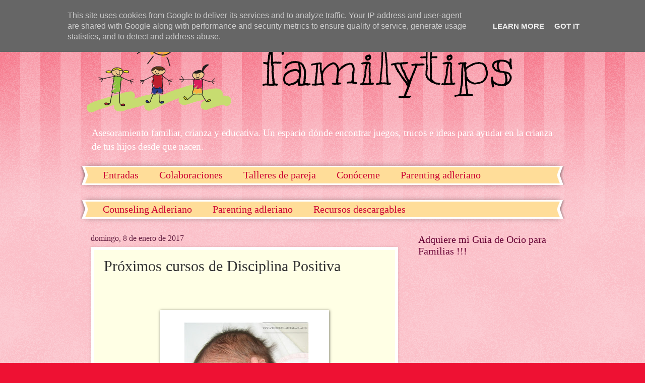

--- FILE ---
content_type: text/html; charset=UTF-8
request_url: http://www.familytips.es/2017/01/proximos-cursos-de-disciplina-positiva.html?showComment=1483949252438
body_size: 20415
content:
<!DOCTYPE html>
<html class='v2' dir='ltr' xmlns='http://www.w3.org/1999/xhtml' xmlns:b='http://www.google.com/2005/gml/b' xmlns:data='http://www.google.com/2005/gml/data' xmlns:expr='http://www.google.com/2005/gml/expr'>
<head>
<link href='https://www.blogger.com/static/v1/widgets/335934321-css_bundle_v2.css' rel='stylesheet' type='text/css'/>
<meta content='width=1100' name='viewport'/>
<meta content='text/html; charset=UTF-8' http-equiv='Content-Type'/>
<meta content='blogger' name='generator'/>
<link href='http://www.familytips.es/favicon.ico' rel='icon' type='image/x-icon'/>
<link href='http://www.familytips.es/2017/01/proximos-cursos-de-disciplina-positiva.html' rel='canonical'/>
<link rel="alternate" type="application/atom+xml" title="familytips - Atom" href="http://www.familytips.es/feeds/posts/default" />
<link rel="alternate" type="application/rss+xml" title="familytips - RSS" href="http://www.familytips.es/feeds/posts/default?alt=rss" />
<link rel="service.post" type="application/atom+xml" title="familytips - Atom" href="https://www.blogger.com/feeds/7192746757061775511/posts/default" />

<link rel="alternate" type="application/atom+xml" title="familytips - Atom" href="http://www.familytips.es/feeds/4802025504751313344/comments/default" />
<!--Can't find substitution for tag [blog.ieCssRetrofitLinks]-->
<link href='https://blogger.googleusercontent.com/img/b/R29vZ2xl/AVvXsEg4eJbVxPm1uCsH8Z0ZPvSGo71qEyTSUecFzk-a0-gV9wABkDlmNB3-6oehJ4_t6t7ZeAGPy6g2NlCjgHoMpZkAYais0-Ikk3xsEEgu5t23vjQVjgRLZ2YB1mOtYBYJzOsVPmLOlnUYRH4/s320/No+te+escuchoabrazame+%252C+besame%252C+muestrame.jpg' rel='image_src'/>
<meta content='http://www.familytips.es/2017/01/proximos-cursos-de-disciplina-positiva.html' property='og:url'/>
<meta content='Próximos cursos de Disciplina Positiva' property='og:title'/>
<meta content='Blog con juegos y actividades basadas en la pedagogía Montessori para realizar en casa en familia.' property='og:description'/>
<meta content='https://blogger.googleusercontent.com/img/b/R29vZ2xl/AVvXsEg4eJbVxPm1uCsH8Z0ZPvSGo71qEyTSUecFzk-a0-gV9wABkDlmNB3-6oehJ4_t6t7ZeAGPy6g2NlCjgHoMpZkAYais0-Ikk3xsEEgu5t23vjQVjgRLZ2YB1mOtYBYJzOsVPmLOlnUYRH4/w1200-h630-p-k-no-nu/No+te+escuchoabrazame+%252C+besame%252C+muestrame.jpg' property='og:image'/>
<title>familytips: Próximos cursos de Disciplina Positiva</title>
<style id='page-skin-1' type='text/css'><!--
/*
-----------------------------------------------
Blogger Template Style
Name:     Watermark
Designer: Josh Peterson
URL:      www.noaesthetic.com
----------------------------------------------- */
/* Variable definitions
====================
<Variable name="keycolor" description="Main Color" type="color" default="#c0a154"/>
<Group description="Page Text" selector="body">
<Variable name="body.font" description="Font" type="font"
default="normal normal 14px Arial, Tahoma, Helvetica, FreeSans, sans-serif"/>
<Variable name="body.text.color" description="Text Color" type="color" default="#333333"/>
</Group>
<Group description="Backgrounds" selector=".main-inner">
<Variable name="body.background.color" description="Outer Background" type="color" default="#c0a154"/>
<Variable name="footer.background.color" description="Footer Background" type="color" default="transparent"/>
</Group>
<Group description="Links" selector=".main-inner">
<Variable name="link.color" description="Link Color" type="color" default="#cc3300"/>
<Variable name="link.visited.color" description="Visited Color" type="color" default="#993322"/>
<Variable name="link.hover.color" description="Hover Color" type="color" default="#ff3300"/>
</Group>
<Group description="Blog Title" selector=".header h1">
<Variable name="header.font" description="Title Font" type="font"
default="normal normal 60px Georgia, Utopia, 'Palatino Linotype', Palatino, serif"/>
<Variable name="header.text.color" description="Title Color" type="color" default="#ffffff" />
</Group>
<Group description="Blog Description" selector=".header .description">
<Variable name="description.text.color" description="Description Color" type="color"
default="#997755" />
</Group>
<Group description="Tabs Text" selector=".tabs-inner .widget li a">
<Variable name="tabs.font" description="Font" type="font"
default="normal normal 20px Georgia, Utopia, 'Palatino Linotype', Palatino, serif"/>
<Variable name="tabs.text.color" description="Text Color" type="color" default="#cc0033"/>
<Variable name="tabs.selected.text.color" description="Selected Color" type="color" default="#000000"/>
</Group>
<Group description="Tabs Background" selector=".tabs-outer .PageList">
<Variable name="tabs.background.color" description="Background Color" type="color" default="transparent"/>
<Variable name="tabs.separator.color" description="Separator Color" type="color" default="#ee1133"/>
</Group>
<Group description="Date Header" selector="h2.date-header">
<Variable name="date.font" description="Font" type="font"
default="normal normal 16px Arial, Tahoma, Helvetica, FreeSans, sans-serif"/>
<Variable name="date.text.color" description="Text Color" type="color" default="#997755"/>
</Group>
<Group description="Post" selector="h3.post-title, .comments h4">
<Variable name="post.title.font" description="Title Font" type="font"
default="normal normal 30px Georgia, Utopia, 'Palatino Linotype', Palatino, serif"/>
<Variable name="post.background.color" description="Background Color" type="color" default="transparent"/>
<Variable name="post.border.color" description="Border Color" type="color" default="#ccbb99" />
</Group>
<Group description="Post Footer" selector=".post-footer">
<Variable name="post.footer.text.color" description="Text Color" type="color" default="#997755"/>
</Group>
<Group description="Gadgets" selector="h2">
<Variable name="widget.title.font" description="Title Font" type="font"
default="normal normal 20px Georgia, Utopia, 'Palatino Linotype', Palatino, serif"/>
<Variable name="widget.title.text.color" description="Title Color" type="color" default="#000000"/>
<Variable name="widget.alternate.text.color" description="Alternate Color" type="color" default="#777777"/>
</Group>
<Group description="Footer" selector=".footer-inner">
<Variable name="footer.text.color" description="Text Color" type="color" default="#333333"/>
<Variable name="footer.widget.title.text.color" description="Gadget Title Color" type="color" default="#660033"/>
</Group>
<Group description="Footer Links" selector=".footer-inner">
<Variable name="footer.link.color" description="Link Color" type="color" default="#cc0033"/>
<Variable name="footer.link.visited.color" description="Visited Color" type="color" default="#aa0033"/>
<Variable name="footer.link.hover.color" description="Hover Color" type="color" default="#aa0033"/>
</Group>
<Variable name="body.background" description="Body Background" type="background"
color="#ee1133" default="$(color) url(//www.blogblog.com/1kt/watermark/body_background_birds.png) repeat scroll top left"/>
<Variable name="body.background.overlay" description="Overlay Background" type="background" color="#ee1133"
default="transparent url(//www.blogblog.com/1kt/watermark/body_overlay_birds.png) no-repeat scroll top right"/>
<Variable name="body.background.overlay.height" description="Overlay Background Height" type="length" default="121px"/>
<Variable name="tabs.background.inner" description="Tabs Background Inner" type="url" default="none"/>
<Variable name="tabs.background.outer" description="Tabs Background Outer" type="url" default="none"/>
<Variable name="tabs.border.size" description="Tabs Border Size" type="length" default="0"/>
<Variable name="tabs.shadow.spread" description="Tabs Shadow Spread" type="length" default="0"/>
<Variable name="main.padding.top" description="Main Padding Top" type="length" default="30px"/>
<Variable name="main.cap.height" description="Main Cap Height" type="length" default="0"/>
<Variable name="main.cap.image" description="Main Cap Image" type="url" default="none"/>
<Variable name="main.cap.overlay" description="Main Cap Overlay" type="url" default="none"/>
<Variable name="main.background" description="Main Background" type="background"
default="transparent none no-repeat scroll top left"/>
<Variable name="post.background.url" description="Post Background URL" type="url"
default="url(//www.blogblog.com/1kt/watermark/post_background_birds.png)"/>
<Variable name="post.border.size" description="Post Border Size" type="length" default="1px"/>
<Variable name="post.border.style" description="Post Border Style" type="string" default="dotted"/>
<Variable name="post.shadow.spread" description="Post Shadow Spread" type="length" default="0"/>
<Variable name="footer.background" description="Footer Background" type="background"
color="#ffcccc" default="$(color) url(//www.blogblog.com/1kt/watermark/body_background_navigator.png) repeat scroll top left"/>
<Variable name="mobile.background.overlay" description="Mobile Background Overlay" type="string"
default="transparent none repeat scroll top left"/>
<Variable name="startSide" description="Side where text starts in blog language" type="automatic" default="left"/>
<Variable name="endSide" description="Side where text ends in blog language" type="automatic" default="right"/>
*/
/* Use this with templates/1ktemplate-*.html */
/* Content
----------------------------------------------- */
body, .body-fauxcolumn-outer {
font: normal normal 15px Georgia, Utopia, 'Palatino Linotype', Palatino, serif;
color: #333333;
background: #ee1133 url(//www.blogblog.com/1kt/watermark/body_background_bubblegum.png) repeat scroll top center;
}
html body .content-outer {
min-width: 0;
max-width: 100%;
width: 100%;
}
.content-outer {
font-size: 92%;
}
a:link {
text-decoration:none;
color: #cc0033;
}
a:visited {
text-decoration:none;
color: #aa0033;
}
a:hover {
text-decoration:underline;
color: #aa0033;
}
.body-fauxcolumns .cap-top {
margin-top: 30px;
background: #ee1133 url(//www.blogblog.com/1kt/watermark/body_overlay_bubblegum.png) repeat-x scroll top left;
height: 400px;
}
.content-inner {
padding: 0;
}
/* Header
----------------------------------------------- */
.header-inner .Header .titlewrapper,
.header-inner .Header .descriptionwrapper {
padding-left: 20px;
padding-right: 20px;
}
.Header h1 {
font: normal normal 60px Georgia, Utopia, 'Palatino Linotype', Palatino, serif;
color: #ffffff;
text-shadow: 2px 2px rgba(0, 0, 0, .1);
}
.Header h1 a {
color: #ffffff;
}
.Header .description {
font-size: 140%;
color: #ffffff;
}
/* Tabs
----------------------------------------------- */
.tabs-inner .section {
margin: 0 20px;
}
.tabs-inner .PageList, .tabs-inner .LinkList, .tabs-inner .Labels {
margin-left: -11px;
margin-right: -11px;
background-color: #ffdd99;
border-top: 3px solid #ffffff;
border-bottom: 3px solid #ffffff;
-moz-box-shadow: 0 0 10px rgba(0, 0, 0, .3);
-webkit-box-shadow: 0 0 10px rgba(0, 0, 0, .3);
-goog-ms-box-shadow: 0 0 10px rgba(0, 0, 0, .3);
box-shadow: 0 0 10px rgba(0, 0, 0, .3);
}
.tabs-inner .PageList .widget-content,
.tabs-inner .LinkList .widget-content,
.tabs-inner .Labels .widget-content {
margin: -3px -11px;
background: transparent url(//www.blogblog.com/1kt/watermark/tabs_background_right_bubblegum.png)  no-repeat scroll right;
}
.tabs-inner .widget ul {
padding: 2px 25px;
max-height: 34px;
background: transparent url(//www.blogblog.com/1kt/watermark/tabs_background_left_bubblegum.png) no-repeat scroll left;
}
.tabs-inner .widget li {
border: none;
}
.tabs-inner .widget li a {
display: inline-block;
padding: .25em 1em;
font: normal normal 20px Georgia, Utopia, 'Palatino Linotype', Palatino, serif;
color: #cc0033;
border-right: 1px solid transparent;
}
.tabs-inner .widget li:first-child a {
border-left: 1px solid transparent;
}
.tabs-inner .widget li.selected a, .tabs-inner .widget li a:hover {
color: #660000;
}
/* Headings
----------------------------------------------- */
h2 {
font: normal normal 20px Georgia, Utopia, 'Palatino Linotype', Palatino, serif;
color: #660033;
margin: 0 0 .5em;
}
h2.date-header {
font: normal normal 16px Georgia, Utopia, 'Palatino Linotype', Palatino, serif;
color: #662244;
}
/* Main
----------------------------------------------- */
.main-inner .column-center-inner,
.main-inner .column-left-inner,
.main-inner .column-right-inner {
padding: 0 5px;
}
.main-outer {
margin-top: 0;
background: transparent none no-repeat scroll top left;
}
.main-inner {
padding-top: 30px;
}
.main-cap-top {
position: relative;
}
.main-cap-top .cap-right {
position: absolute;
height: 0;
width: 100%;
bottom: 0;
background: transparent none repeat-x scroll bottom center;
}
.main-cap-top .cap-left {
position: absolute;
height: 245px;
width: 280px;
right: 0;
bottom: 0;
background: transparent none no-repeat scroll bottom left;
}
/* Posts
----------------------------------------------- */
.post-outer {
padding: 15px 20px;
margin: 0 0 25px;
background: #ffffe5 none repeat scroll top left;
_background-image: none;
border: solid 6px #ffffff;
-moz-box-shadow: 0 0 5px rgba(0, 0, 0, .1);
-webkit-box-shadow: 0 0 5px rgba(0, 0, 0, .1);
-goog-ms-box-shadow: 0 0 5px rgba(0, 0, 0, .1);
box-shadow: 0 0 5px rgba(0, 0, 0, .1);
}
h3.post-title {
font: normal normal 30px Georgia, Utopia, 'Palatino Linotype', Palatino, serif;
margin: 0;
}
.comments h4 {
font: normal normal 30px Georgia, Utopia, 'Palatino Linotype', Palatino, serif;
margin: 1em 0 0;
}
.post-body {
font-size: 105%;
line-height: 1.5;
position: relative;
}
.post-header {
margin: 0 0 1em;
color: #997755;
}
.post-footer {
margin: 10px 0 0;
padding: 10px 0 0;
color: #997755;
border-top: dashed 1px #777777;
}
#blog-pager {
font-size: 140%
}
#comments .comment-author {
padding-top: 1.5em;
border-top: dashed 1px #777777;
background-position: 0 1.5em;
}
#comments .comment-author:first-child {
padding-top: 0;
border-top: none;
}
.avatar-image-container {
margin: .2em 0 0;
}
/* Comments
----------------------------------------------- */
.comments .comments-content .icon.blog-author {
background-repeat: no-repeat;
background-image: url([data-uri]);
}
.comments .comments-content .loadmore a {
border-top: 1px solid #777777;
border-bottom: 1px solid #777777;
}
.comments .continue {
border-top: 2px solid #777777;
}
/* Widgets
----------------------------------------------- */
.widget ul, .widget #ArchiveList ul.flat {
padding: 0;
list-style: none;
}
.widget ul li, .widget #ArchiveList ul.flat li {
padding: .35em 0;
text-indent: 0;
border-top: dashed 1px #777777;
}
.widget ul li:first-child, .widget #ArchiveList ul.flat li:first-child {
border-top: none;
}
.widget .post-body ul {
list-style: disc;
}
.widget .post-body ul li {
border: none;
}
.widget .zippy {
color: #777777;
}
.post-body img, .post-body .tr-caption-container, .Profile img, .Image img,
.BlogList .item-thumbnail img {
padding: 5px;
background: #fff;
-moz-box-shadow: 1px 1px 5px rgba(0, 0, 0, .5);
-webkit-box-shadow: 1px 1px 5px rgba(0, 0, 0, .5);
-goog-ms-box-shadow: 1px 1px 5px rgba(0, 0, 0, .5);
box-shadow: 1px 1px 5px rgba(0, 0, 0, .5);
}
.post-body img, .post-body .tr-caption-container {
padding: 8px;
}
.post-body .tr-caption-container {
color: #333333;
}
.post-body .tr-caption-container img {
padding: 0;
background: transparent;
border: none;
-moz-box-shadow: 0 0 0 rgba(0, 0, 0, .1);
-webkit-box-shadow: 0 0 0 rgba(0, 0, 0, .1);
-goog-ms-box-shadow: 0 0 0 rgba(0, 0, 0, .1);
box-shadow: 0 0 0 rgba(0, 0, 0, .1);
}
/* Footer
----------------------------------------------- */
.footer-outer {
color:#333333;
background: #ffcccc url(//www.blogblog.com/1kt/watermark/body_background_birds.png) repeat scroll top left;
}
.footer-outer a {
color: #cc0033;
}
.footer-outer a:visited {
color: #aa0033;
}
.footer-outer a:hover {
color: #aa0033;
}
.footer-outer .widget h2 {
color: #660033;
}
/* Mobile
----------------------------------------------- */
body.mobile  {
background-size: 100% auto;
}
.mobile .body-fauxcolumn-outer {
background: transparent none repeat scroll top left;
}
html .mobile .mobile-date-outer {
border-bottom: none;
background: #ffffe5 none repeat scroll top left;
_background-image: none;
margin-bottom: 10px;
}
.mobile .main-cap-top {
z-index: -1;
}
.mobile .content-outer {
font-size: 100%;
}
.mobile .post-outer {
padding: 10px;
}
.mobile .main-cap-top .cap-left {
background: transparent none no-repeat scroll bottom left;
}
.mobile .body-fauxcolumns .cap-top {
margin: 0;
}
.mobile-link-button {
background: #ffffe5 none repeat scroll top left;
}
.mobile-link-button a:link, .mobile-link-button a:visited {
color: #cc0033;
}
.mobile-index-date .date-header {
color: #662244;
}
.mobile-index-contents {
color: #333333;
}
.mobile .tabs-inner .section {
margin: 0;
}
.mobile .tabs-inner .PageList {
margin-left: 0;
margin-right: 0;
}
.mobile .tabs-inner .PageList .widget-content {
margin: 0;
color: #660000;
background: #ffffe5 none repeat scroll top left;
}
.mobile .tabs-inner .PageList .widget-content .pagelist-arrow {
border-left: 1px solid transparent;
}
/* Instafeed
----------------------------------------------- */
#instagram {
background: #f6f6f6;
padding-top: 50px;
}
#instagram h2 {margin-bottom: 2em;}
#instafeed {
max-width: 100%;
display: block;
margin: 0px auto;
padding: 0px;
line-height: 0;
text-align: center;
}
#instafeed a {
padding: 0px;
margin: 0px;
display: inline-block;
line-height: 0;
position: relative;
}
#instafeed .insta-likes {
position: absolute;
width: 100%;
height: 100%;
left: 0;
right: 0;
bottom: 0;
opacity: 0;
background: rgba(255, 255, 255, 0.9);
text-shadow: 0px 0px 0px #000000;
font: normal normal 14px Open Sans;
font-weight: 400;
color: #333232;
font-size: 14px;
line-height: 1.7 !important;
-webkit-font-smoothing: antialiased;
-webkit-transition: opacity 800ms ease;
transition: opacity 800ms ease;
}
#instafeed .insta-likes:hover {opacity: 1;}
#instafeed li {
width: 12.5%;
display: inline-block;
line-height: 0;
margin: 0px 0% 0%;
padding: 0px !important;
}
#instafeed li img {width: 100% !important;}
@media screen and (max-width: 915px) {
#instafeed {width: 90%;}
#instafeed li {
width: 46%;
margin: 0 2% 4%;
}
}
--></style>
<style id='template-skin-1' type='text/css'><!--
body {
min-width: 960px;
}
.content-outer, .content-fauxcolumn-outer, .region-inner {
min-width: 960px;
max-width: 960px;
_width: 960px;
}
.main-inner .columns {
padding-left: 0;
padding-right: 310px;
}
.main-inner .fauxcolumn-center-outer {
left: 0;
right: 310px;
/* IE6 does not respect left and right together */
_width: expression(this.parentNode.offsetWidth -
parseInt("0") -
parseInt("310px") + 'px');
}
.main-inner .fauxcolumn-left-outer {
width: 0;
}
.main-inner .fauxcolumn-right-outer {
width: 310px;
}
.main-inner .column-left-outer {
width: 0;
right: 100%;
margin-left: -0;
}
.main-inner .column-right-outer {
width: 310px;
margin-right: -310px;
}
#layout {
min-width: 0;
}
#layout .content-outer {
min-width: 0;
width: 800px;
}
#layout .region-inner {
min-width: 0;
width: auto;
}
body#layout div.add_widget {
padding: 8px;
}
body#layout div.add_widget a {
margin-left: 32px;
}
--></style>
<link href='https://www.blogger.com/dyn-css/authorization.css?targetBlogID=7192746757061775511&amp;zx=a630b148-da69-43af-a8ab-32f2ef28d253' media='none' onload='if(media!=&#39;all&#39;)media=&#39;all&#39;' rel='stylesheet'/><noscript><link href='https://www.blogger.com/dyn-css/authorization.css?targetBlogID=7192746757061775511&amp;zx=a630b148-da69-43af-a8ab-32f2ef28d253' rel='stylesheet'/></noscript>
<meta name='google-adsense-platform-account' content='ca-host-pub-1556223355139109'/>
<meta name='google-adsense-platform-domain' content='blogspot.com'/>

<!-- data-ad-client=ca-pub-6373666650695893 -->

<script type="text/javascript" language="javascript">
  // Supply ads personalization default for EEA readers
  // See https://www.blogger.com/go/adspersonalization
  adsbygoogle = window.adsbygoogle || [];
  if (typeof adsbygoogle.requestNonPersonalizedAds === 'undefined') {
    adsbygoogle.requestNonPersonalizedAds = 1;
  }
</script>


</head>
<body class='loading'>
<div class='navbar section' id='navbar' name='Barra de navegación'><div class='widget Navbar' data-version='1' id='Navbar1'><script type="text/javascript">
    function setAttributeOnload(object, attribute, val) {
      if(window.addEventListener) {
        window.addEventListener('load',
          function(){ object[attribute] = val; }, false);
      } else {
        window.attachEvent('onload', function(){ object[attribute] = val; });
      }
    }
  </script>
<div id="navbar-iframe-container"></div>
<script type="text/javascript" src="https://apis.google.com/js/platform.js"></script>
<script type="text/javascript">
      gapi.load("gapi.iframes:gapi.iframes.style.bubble", function() {
        if (gapi.iframes && gapi.iframes.getContext) {
          gapi.iframes.getContext().openChild({
              url: 'https://www.blogger.com/navbar/7192746757061775511?po\x3d4802025504751313344\x26origin\x3dhttp://www.familytips.es',
              where: document.getElementById("navbar-iframe-container"),
              id: "navbar-iframe"
          });
        }
      });
    </script><script type="text/javascript">
(function() {
var script = document.createElement('script');
script.type = 'text/javascript';
script.src = '//pagead2.googlesyndication.com/pagead/js/google_top_exp.js';
var head = document.getElementsByTagName('head')[0];
if (head) {
head.appendChild(script);
}})();
</script>
</div></div>
<div class='body-fauxcolumns'>
<div class='fauxcolumn-outer body-fauxcolumn-outer'>
<div class='cap-top'>
<div class='cap-left'></div>
<div class='cap-right'></div>
</div>
<div class='fauxborder-left'>
<div class='fauxborder-right'></div>
<div class='fauxcolumn-inner'>
</div>
</div>
<div class='cap-bottom'>
<div class='cap-left'></div>
<div class='cap-right'></div>
</div>
</div>
</div>
<div class='content'>
<div class='content-fauxcolumns'>
<div class='fauxcolumn-outer content-fauxcolumn-outer'>
<div class='cap-top'>
<div class='cap-left'></div>
<div class='cap-right'></div>
</div>
<div class='fauxborder-left'>
<div class='fauxborder-right'></div>
<div class='fauxcolumn-inner'>
</div>
</div>
<div class='cap-bottom'>
<div class='cap-left'></div>
<div class='cap-right'></div>
</div>
</div>
</div>
<div class='content-outer'>
<div class='content-cap-top cap-top'>
<div class='cap-left'></div>
<div class='cap-right'></div>
</div>
<div class='fauxborder-left content-fauxborder-left'>
<div class='fauxborder-right content-fauxborder-right'></div>
<div class='content-inner'>
<header>
<div class='header-outer'>
<div class='header-cap-top cap-top'>
<div class='cap-left'></div>
<div class='cap-right'></div>
</div>
<div class='fauxborder-left header-fauxborder-left'>
<div class='fauxborder-right header-fauxborder-right'></div>
<div class='region-inner header-inner'>
<div class='header section' id='header' name='Cabecera'><div class='widget Header' data-version='1' id='Header1'>
<div id='header-inner'>
<a href='http://www.familytips.es/' style='display: block'>
<img alt='familytips' height='210px; ' id='Header1_headerimg' src='https://blogger.googleusercontent.com/img/b/R29vZ2xl/AVvXsEieEOBKTODvkcz4r0Becg0guFfX5OFZxcuiTvro65U_BjkXMHWWkups2cJTs39e3uaRe7Z19-pGy-I5bOEH5ATlNcbH4FGfFil5r8OXZUm6BLgDAIT29NKZchyphenhyphene-3Lz4r9eq_JebdKSbKUj/s1600/87CADE76-50E8-4A01-A3C8-78B15329AF3D.png' style='display: block' width='940px; '/>
</a>
<div class='descriptionwrapper'>
<p class='description'><span>Asesoramiento familiar, crianza y educativa.
Un espacio dónde encontrar juegos, trucos e ideas para ayudar en la crianza de tus hijos desde que nacen. </span></p>
</div>
</div>
</div></div>
</div>
</div>
<div class='header-cap-bottom cap-bottom'>
<div class='cap-left'></div>
<div class='cap-right'></div>
</div>
</div>
</header>
<div class='tabs-outer'>
<div class='tabs-cap-top cap-top'>
<div class='cap-left'></div>
<div class='cap-right'></div>
</div>
<div class='fauxborder-left tabs-fauxborder-left'>
<div class='fauxborder-right tabs-fauxborder-right'></div>
<div class='region-inner tabs-inner'>
<div class='tabs section' id='crosscol' name='Multicolumnas'><div class='widget PageList' data-version='1' id='PageList1'>
<h2>Páginas</h2>
<div class='widget-content'>
<ul>
<li>
<a href='http://www.familytips.es/'>Entradas</a>
</li>
<li>
<a href='http://www.familytips.es/p/colaboraciones.html'>Colaboraciones </a>
</li>
<li>
<a href='http://www.familytips.es/p/blog-page.html'> Talleres de pareja </a>
</li>
<li>
<a href='http://www.familytips.es/p/animacion-la-lectura.html'>Conóceme</a>
</li>
<li>
<a href='http://www.familytips.es/p/asesoramiento-individual.html'>  Parenting adleriano  </a>
</li>
<li>
<a href='http://www.familytips.es/p/blog-page_5.html'>Recursos descargables</a>
</li>
</ul>
<div class='clear'></div>
</div>
</div></div>
<div class='tabs section' id='crosscol-overflow' name='Cross-Column 2'><div class='widget PageList' data-version='1' id='PageList2'>
<h2>Páginas</h2>
<div class='widget-content'>
<ul>
<li>
<a href='http://www.familytips.es/p/blog-page_12.html'> Counseling Adleriano </a>
</li>
<li>
<a href='http://www.familytips.es/p/asesoramiento-individual.html'>  Parenting adleriano  </a>
</li>
<li>
<a href='http://www.familytips.es/p/blog-page_5.html'>Recursos descargables</a>
</li>
</ul>
<div class='clear'></div>
</div>
</div></div>
</div>
</div>
<div class='tabs-cap-bottom cap-bottom'>
<div class='cap-left'></div>
<div class='cap-right'></div>
</div>
</div>
<div class='main-outer'>
<div class='main-cap-top cap-top'>
<div class='cap-left'></div>
<div class='cap-right'></div>
</div>
<div class='fauxborder-left main-fauxborder-left'>
<div class='fauxborder-right main-fauxborder-right'></div>
<div class='region-inner main-inner'>
<div class='columns fauxcolumns'>
<div class='fauxcolumn-outer fauxcolumn-center-outer'>
<div class='cap-top'>
<div class='cap-left'></div>
<div class='cap-right'></div>
</div>
<div class='fauxborder-left'>
<div class='fauxborder-right'></div>
<div class='fauxcolumn-inner'>
</div>
</div>
<div class='cap-bottom'>
<div class='cap-left'></div>
<div class='cap-right'></div>
</div>
</div>
<div class='fauxcolumn-outer fauxcolumn-left-outer'>
<div class='cap-top'>
<div class='cap-left'></div>
<div class='cap-right'></div>
</div>
<div class='fauxborder-left'>
<div class='fauxborder-right'></div>
<div class='fauxcolumn-inner'>
</div>
</div>
<div class='cap-bottom'>
<div class='cap-left'></div>
<div class='cap-right'></div>
</div>
</div>
<div class='fauxcolumn-outer fauxcolumn-right-outer'>
<div class='cap-top'>
<div class='cap-left'></div>
<div class='cap-right'></div>
</div>
<div class='fauxborder-left'>
<div class='fauxborder-right'></div>
<div class='fauxcolumn-inner'>
</div>
</div>
<div class='cap-bottom'>
<div class='cap-left'></div>
<div class='cap-right'></div>
</div>
</div>
<!-- corrects IE6 width calculation -->
<div class='columns-inner'>
<div class='column-center-outer'>
<div class='column-center-inner'>
<div class='main section' id='main' name='Principal'><div class='widget Blog' data-version='1' id='Blog1'>
<div class='blog-posts hfeed'>

          <div class="date-outer">
        
<h2 class='date-header'><span>domingo, 8 de enero de 2017</span></h2>

          <div class="date-posts">
        
<div class='post-outer'>
<div class='post hentry uncustomized-post-template' itemprop='blogPost' itemscope='itemscope' itemtype='http://schema.org/BlogPosting'>
<meta content='https://blogger.googleusercontent.com/img/b/R29vZ2xl/AVvXsEg4eJbVxPm1uCsH8Z0ZPvSGo71qEyTSUecFzk-a0-gV9wABkDlmNB3-6oehJ4_t6t7ZeAGPy6g2NlCjgHoMpZkAYais0-Ikk3xsEEgu5t23vjQVjgRLZ2YB1mOtYBYJzOsVPmLOlnUYRH4/s320/No+te+escuchoabrazame+%252C+besame%252C+muestrame.jpg' itemprop='image_url'/>
<meta content='7192746757061775511' itemprop='blogId'/>
<meta content='4802025504751313344' itemprop='postId'/>
<a name='4802025504751313344'></a>
<h3 class='post-title entry-title' itemprop='name'>
Próximos cursos de Disciplina Positiva
</h3>
<div class='post-header'>
<div class='post-header-line-1'></div>
</div>
<div class='post-body entry-content' id='post-body-4802025504751313344' itemprop='description articleBody'>
<span style="font-size: x-large;"><b style="background-color: white;"><br /></b></span>
<br />
<div class="separator" style="clear: both; text-align: center;">
<a href="https://blogger.googleusercontent.com/img/b/R29vZ2xl/AVvXsEg4eJbVxPm1uCsH8Z0ZPvSGo71qEyTSUecFzk-a0-gV9wABkDlmNB3-6oehJ4_t6t7ZeAGPy6g2NlCjgHoMpZkAYais0-Ikk3xsEEgu5t23vjQVjgRLZ2YB1mOtYBYJzOsVPmLOlnUYRH4/s1600/No+te+escuchoabrazame+%252C+besame%252C+muestrame.jpg" imageanchor="1" style="margin-left: 1em; margin-right: 1em;"><img border="0" height="268" src="https://blogger.googleusercontent.com/img/b/R29vZ2xl/AVvXsEg4eJbVxPm1uCsH8Z0ZPvSGo71qEyTSUecFzk-a0-gV9wABkDlmNB3-6oehJ4_t6t7ZeAGPy6g2NlCjgHoMpZkAYais0-Ikk3xsEEgu5t23vjQVjgRLZ2YB1mOtYBYJzOsVPmLOlnUYRH4/s320/No+te+escuchoabrazame+%252C+besame%252C+muestrame.jpg" width="320" /></a></div>
<span style="font-size: x-large;"><b style="background-color: white;"><br /></b></span>
<span style="font-size: x-large;"><b style="background-color: white;"><br /></b></span>
<span style="font-size: x-large;"><b style="background-color: white;"><br /></b></span>
<span style="font-size: x-large;"><b style="background-color: white;">&#191; Te apetece comenzar el año sin gritos ni castigos? &#191;mejorar la comunicación con tus hijos? &#191; aprender a manejar situaciones complicadas con respecto a los comportamientos de tu hijo? ...</b></span><br />
<span style="color: #cc0000; font-size: x-large;"><b><br /></b></span>
<span style="color: #cc0000; font-size: x-large;"><b>próximamente anunciaré las charlas y cursos&nbsp;</b></span><br />
<br />
<span style="font-size: x-large;"><b><span style="color: #351c75;">Charlas-taller: </span>padres ayudando a padres</b></span><br />
<span style="font-size: x-large;"><b><br /></b></span>
<span style="font-size: x-large;"><b><span style="color: blue;">Curso de 4 semanas (20 h) :</span> Herramientas de disciplina positiva para familias.</b></span><br />
<span style="font-size: x-large;"><b><br /></b></span>
<br />
<span style="font-size: x-large;"><b><span style="color: blue;">Curso intensivo 5 h :</span><span style="color: #4c1130;">&nbsp;</span>&nbsp;</b></span><b style="font-size: xx-large;">Herramientas de disciplina positiva para familias.</b><br />
<span style="color: #cc0000; font-size: x-large;"><b><br /></b></span>
<span style="color: blue; font-size: x-large;"><b>Formaciones muy divertidas, dinámicas, garantizo que no saldrás igual que has entrado. Pasarás a formar parte de nuestra red de apoyo de familias usando DP a través de nuestro grupo de facebook.</b></span><br />
<span style="color: #cc0000; font-size: x-large;"><b><br /></b></span>
<div style='clear: both;'></div>
</div>
<div class='post-footer'>
<div class='post-footer-line post-footer-line-1'>
<span class='post-author vcard'>
Publicado por
<span class='fn' itemprop='author' itemscope='itemscope' itemtype='http://schema.org/Person'>
<meta content='https://www.blogger.com/profile/16841134577780900568' itemprop='url'/>
<a class='g-profile' href='https://www.blogger.com/profile/16841134577780900568' rel='author' title='author profile'>
<span itemprop='name'>Aprender Jugando en Familia</span>
</a>
</span>
</span>
<span class='post-timestamp'>
en
<meta content='http://www.familytips.es/2017/01/proximos-cursos-de-disciplina-positiva.html' itemprop='url'/>
<a class='timestamp-link' href='http://www.familytips.es/2017/01/proximos-cursos-de-disciplina-positiva.html' rel='bookmark' title='permanent link'><abbr class='published' itemprop='datePublished' title='2017-01-08T12:53:00+01:00'>12:53</abbr></a>
</span>
<span class='post-comment-link'>
</span>
<span class='post-icons'>
<span class='item-control blog-admin pid-317868124'>
<a href='https://www.blogger.com/post-edit.g?blogID=7192746757061775511&postID=4802025504751313344&from=pencil' title='Editar entrada'>
<img alt='' class='icon-action' height='18' src='https://resources.blogblog.com/img/icon18_edit_allbkg.gif' width='18'/>
</a>
</span>
</span>
<div class='post-share-buttons goog-inline-block'>
<a class='goog-inline-block share-button sb-email' href='https://www.blogger.com/share-post.g?blogID=7192746757061775511&postID=4802025504751313344&target=email' target='_blank' title='Enviar por correo electrónico'><span class='share-button-link-text'>Enviar por correo electrónico</span></a><a class='goog-inline-block share-button sb-blog' href='https://www.blogger.com/share-post.g?blogID=7192746757061775511&postID=4802025504751313344&target=blog' onclick='window.open(this.href, "_blank", "height=270,width=475"); return false;' target='_blank' title='Escribe un blog'><span class='share-button-link-text'>Escribe un blog</span></a><a class='goog-inline-block share-button sb-twitter' href='https://www.blogger.com/share-post.g?blogID=7192746757061775511&postID=4802025504751313344&target=twitter' target='_blank' title='Compartir en X'><span class='share-button-link-text'>Compartir en X</span></a><a class='goog-inline-block share-button sb-facebook' href='https://www.blogger.com/share-post.g?blogID=7192746757061775511&postID=4802025504751313344&target=facebook' onclick='window.open(this.href, "_blank", "height=430,width=640"); return false;' target='_blank' title='Compartir con Facebook'><span class='share-button-link-text'>Compartir con Facebook</span></a><a class='goog-inline-block share-button sb-pinterest' href='https://www.blogger.com/share-post.g?blogID=7192746757061775511&postID=4802025504751313344&target=pinterest' target='_blank' title='Compartir en Pinterest'><span class='share-button-link-text'>Compartir en Pinterest</span></a>
</div>
</div>
<div class='post-footer-line post-footer-line-2'>
<span class='post-labels'>
</span>
</div>
<div class='post-footer-line post-footer-line-3'>
<span class='post-location'>
</span>
</div>
</div>
</div>
<div class='comments' id='comments'>
<a name='comments'></a>
<h4>3 comentarios:</h4>
<div class='comments-content'>
<script async='async' src='' type='text/javascript'></script>
<script type='text/javascript'>
    (function() {
      var items = null;
      var msgs = null;
      var config = {};

// <![CDATA[
      var cursor = null;
      if (items && items.length > 0) {
        cursor = parseInt(items[items.length - 1].timestamp) + 1;
      }

      var bodyFromEntry = function(entry) {
        var text = (entry &&
                    ((entry.content && entry.content.$t) ||
                     (entry.summary && entry.summary.$t))) ||
            '';
        if (entry && entry.gd$extendedProperty) {
          for (var k in entry.gd$extendedProperty) {
            if (entry.gd$extendedProperty[k].name == 'blogger.contentRemoved') {
              return '<span class="deleted-comment">' + text + '</span>';
            }
          }
        }
        return text;
      }

      var parse = function(data) {
        cursor = null;
        var comments = [];
        if (data && data.feed && data.feed.entry) {
          for (var i = 0, entry; entry = data.feed.entry[i]; i++) {
            var comment = {};
            // comment ID, parsed out of the original id format
            var id = /blog-(\d+).post-(\d+)/.exec(entry.id.$t);
            comment.id = id ? id[2] : null;
            comment.body = bodyFromEntry(entry);
            comment.timestamp = Date.parse(entry.published.$t) + '';
            if (entry.author && entry.author.constructor === Array) {
              var auth = entry.author[0];
              if (auth) {
                comment.author = {
                  name: (auth.name ? auth.name.$t : undefined),
                  profileUrl: (auth.uri ? auth.uri.$t : undefined),
                  avatarUrl: (auth.gd$image ? auth.gd$image.src : undefined)
                };
              }
            }
            if (entry.link) {
              if (entry.link[2]) {
                comment.link = comment.permalink = entry.link[2].href;
              }
              if (entry.link[3]) {
                var pid = /.*comments\/default\/(\d+)\?.*/.exec(entry.link[3].href);
                if (pid && pid[1]) {
                  comment.parentId = pid[1];
                }
              }
            }
            comment.deleteclass = 'item-control blog-admin';
            if (entry.gd$extendedProperty) {
              for (var k in entry.gd$extendedProperty) {
                if (entry.gd$extendedProperty[k].name == 'blogger.itemClass') {
                  comment.deleteclass += ' ' + entry.gd$extendedProperty[k].value;
                } else if (entry.gd$extendedProperty[k].name == 'blogger.displayTime') {
                  comment.displayTime = entry.gd$extendedProperty[k].value;
                }
              }
            }
            comments.push(comment);
          }
        }
        return comments;
      };

      var paginator = function(callback) {
        if (hasMore()) {
          var url = config.feed + '?alt=json&v=2&orderby=published&reverse=false&max-results=50';
          if (cursor) {
            url += '&published-min=' + new Date(cursor).toISOString();
          }
          window.bloggercomments = function(data) {
            var parsed = parse(data);
            cursor = parsed.length < 50 ? null
                : parseInt(parsed[parsed.length - 1].timestamp) + 1
            callback(parsed);
            window.bloggercomments = null;
          }
          url += '&callback=bloggercomments';
          var script = document.createElement('script');
          script.type = 'text/javascript';
          script.src = url;
          document.getElementsByTagName('head')[0].appendChild(script);
        }
      };
      var hasMore = function() {
        return !!cursor;
      };
      var getMeta = function(key, comment) {
        if ('iswriter' == key) {
          var matches = !!comment.author
              && comment.author.name == config.authorName
              && comment.author.profileUrl == config.authorUrl;
          return matches ? 'true' : '';
        } else if ('deletelink' == key) {
          return config.baseUri + '/comment/delete/'
               + config.blogId + '/' + comment.id;
        } else if ('deleteclass' == key) {
          return comment.deleteclass;
        }
        return '';
      };

      var replybox = null;
      var replyUrlParts = null;
      var replyParent = undefined;

      var onReply = function(commentId, domId) {
        if (replybox == null) {
          // lazily cache replybox, and adjust to suit this style:
          replybox = document.getElementById('comment-editor');
          if (replybox != null) {
            replybox.height = '250px';
            replybox.style.display = 'block';
            replyUrlParts = replybox.src.split('#');
          }
        }
        if (replybox && (commentId !== replyParent)) {
          replybox.src = '';
          document.getElementById(domId).insertBefore(replybox, null);
          replybox.src = replyUrlParts[0]
              + (commentId ? '&parentID=' + commentId : '')
              + '#' + replyUrlParts[1];
          replyParent = commentId;
        }
      };

      var hash = (window.location.hash || '#').substring(1);
      var startThread, targetComment;
      if (/^comment-form_/.test(hash)) {
        startThread = hash.substring('comment-form_'.length);
      } else if (/^c[0-9]+$/.test(hash)) {
        targetComment = hash.substring(1);
      }

      // Configure commenting API:
      var configJso = {
        'maxDepth': config.maxThreadDepth
      };
      var provider = {
        'id': config.postId,
        'data': items,
        'loadNext': paginator,
        'hasMore': hasMore,
        'getMeta': getMeta,
        'onReply': onReply,
        'rendered': true,
        'initComment': targetComment,
        'initReplyThread': startThread,
        'config': configJso,
        'messages': msgs
      };

      var render = function() {
        if (window.goog && window.goog.comments) {
          var holder = document.getElementById('comment-holder');
          window.goog.comments.render(holder, provider);
        }
      };

      // render now, or queue to render when library loads:
      if (window.goog && window.goog.comments) {
        render();
      } else {
        window.goog = window.goog || {};
        window.goog.comments = window.goog.comments || {};
        window.goog.comments.loadQueue = window.goog.comments.loadQueue || [];
        window.goog.comments.loadQueue.push(render);
      }
    })();
// ]]>
  </script>
<div id='comment-holder'>
<div class="comment-thread toplevel-thread"><ol id="top-ra"><li class="comment" id="c3503917658866088015"><div class="avatar-image-container"><img src="//www.blogger.com/img/blogger_logo_round_35.png" alt=""/></div><div class="comment-block"><div class="comment-header"><cite class="user"><a href="https://www.blogger.com/profile/07074438564411525683" rel="nofollow">The teacher</a></cite><span class="icon user "></span><span class="datetime secondary-text"><a rel="nofollow" href="http://www.familytips.es/2017/01/proximos-cursos-de-disciplina-positiva.html?showComment=1483877503908#c3503917658866088015">8 de enero de 2017 a las 13:11</a></span></div><p class="comment-content">Todos son presenciales?</p><span class="comment-actions secondary-text"><a class="comment-reply" target="_self" data-comment-id="3503917658866088015">Responder</a><span class="item-control blog-admin blog-admin pid-1013893168"><a target="_self" href="https://www.blogger.com/comment/delete/7192746757061775511/3503917658866088015">Eliminar</a></span></span></div><div class="comment-replies"><div id="c3503917658866088015-rt" class="comment-thread inline-thread hidden"><span class="thread-toggle thread-expanded"><span class="thread-arrow"></span><span class="thread-count"><a target="_self">Respuestas</a></span></span><ol id="c3503917658866088015-ra" class="thread-chrome thread-expanded"><div></div><div id="c3503917658866088015-continue" class="continue"><a class="comment-reply" target="_self" data-comment-id="3503917658866088015">Responder</a></div></ol></div></div><div class="comment-replybox-single" id="c3503917658866088015-ce"></div></li><li class="comment" id="c5514624163855155914"><div class="avatar-image-container"><img src="//www.blogger.com/img/blogger_logo_round_35.png" alt=""/></div><div class="comment-block"><div class="comment-header"><cite class="user"><a href="https://www.blogger.com/profile/14290207994544772150" rel="nofollow">maria</a></cite><span class="icon user "></span><span class="datetime secondary-text"><a rel="nofollow" href="http://www.familytips.es/2017/01/proximos-cursos-de-disciplina-positiva.html?showComment=1483949252438#c5514624163855155914">9 de enero de 2017 a las 9:07</a></span></div><p class="comment-content">Se puede hacer online?</p><span class="comment-actions secondary-text"><a class="comment-reply" target="_self" data-comment-id="5514624163855155914">Responder</a><span class="item-control blog-admin blog-admin pid-69857926"><a target="_self" href="https://www.blogger.com/comment/delete/7192746757061775511/5514624163855155914">Eliminar</a></span></span></div><div class="comment-replies"><div id="c5514624163855155914-rt" class="comment-thread inline-thread hidden"><span class="thread-toggle thread-expanded"><span class="thread-arrow"></span><span class="thread-count"><a target="_self">Respuestas</a></span></span><ol id="c5514624163855155914-ra" class="thread-chrome thread-expanded"><div></div><div id="c5514624163855155914-continue" class="continue"><a class="comment-reply" target="_self" data-comment-id="5514624163855155914">Responder</a></div></ol></div></div><div class="comment-replybox-single" id="c5514624163855155914-ce"></div></li><li class="comment" id="c588888996745534701"><div class="avatar-image-container"><img src="//blogger.googleusercontent.com/img/b/R29vZ2xl/AVvXsEgTObuwCozFR5Ub-xp8RUa8qQ_gaPuRziIZpbcZ1JhSyqpCu8MiPRRPAGofoaIJYQBdF-px6GFM8WHonCOxdkjExutvJ0SrhXiVln7FayxsPgRhDT-uOAU9He7urFEUdg/s45-c/logo_facebook.jpg" alt=""/></div><div class="comment-block"><div class="comment-header"><cite class="user"><a href="https://www.blogger.com/profile/16841134577780900568" rel="nofollow">Aprender Jugando en Familia</a></cite><span class="icon user blog-author"></span><span class="datetime secondary-text"><a rel="nofollow" href="http://www.familytips.es/2017/01/proximos-cursos-de-disciplina-positiva.html?showComment=1483994981325#c588888996745534701">9 de enero de 2017 a las 21:49</a></span></div><p class="comment-content">No,  son presenciales. La formación tiene algo de teoría pero es eminentemente práctica, a través de dinámicas vivenciales que ayuda a integrar las herramientas y ayuda al cambio de paradigma educativo. Este tipo de cursos no dejan indiferente a nadie. Yo te animo que vivas y disfrutes uno. </p><span class="comment-actions secondary-text"><a class="comment-reply" target="_self" data-comment-id="588888996745534701">Responder</a><span class="item-control blog-admin blog-admin pid-317868124"><a target="_self" href="https://www.blogger.com/comment/delete/7192746757061775511/588888996745534701">Eliminar</a></span></span></div><div class="comment-replies"><div id="c588888996745534701-rt" class="comment-thread inline-thread hidden"><span class="thread-toggle thread-expanded"><span class="thread-arrow"></span><span class="thread-count"><a target="_self">Respuestas</a></span></span><ol id="c588888996745534701-ra" class="thread-chrome thread-expanded"><div></div><div id="c588888996745534701-continue" class="continue"><a class="comment-reply" target="_self" data-comment-id="588888996745534701">Responder</a></div></ol></div></div><div class="comment-replybox-single" id="c588888996745534701-ce"></div></li></ol><div id="top-continue" class="continue"><a class="comment-reply" target="_self">Añadir comentario</a></div><div class="comment-replybox-thread" id="top-ce"></div><div class="loadmore hidden" data-post-id="4802025504751313344"><a target="_self">Cargar más...</a></div></div>
</div>
</div>
<p class='comment-footer'>
<div class='comment-form'>
<a name='comment-form'></a>
<p>
</p>
<a href='https://www.blogger.com/comment/frame/7192746757061775511?po=4802025504751313344&hl=es&saa=85391&origin=http://www.familytips.es' id='comment-editor-src'></a>
<iframe allowtransparency='true' class='blogger-iframe-colorize blogger-comment-from-post' frameborder='0' height='410px' id='comment-editor' name='comment-editor' src='' width='100%'></iframe>
<script src='https://www.blogger.com/static/v1/jsbin/2830521187-comment_from_post_iframe.js' type='text/javascript'></script>
<script type='text/javascript'>
      BLOG_CMT_createIframe('https://www.blogger.com/rpc_relay.html');
    </script>
</div>
</p>
<div id='backlinks-container'>
<div id='Blog1_backlinks-container'>
</div>
</div>
</div>
</div>
<div class='inline-ad'>
</div>

        </div></div>
      
</div>
<div class='blog-pager' id='blog-pager'>
<span id='blog-pager-newer-link'>
<a class='blog-pager-newer-link' href='http://www.familytips.es/2017/01/la-disciplina-positiva-llega-la-escuela.html' id='Blog1_blog-pager-newer-link' title='Entrada más reciente'>Entrada más reciente</a>
</span>
<span id='blog-pager-older-link'>
<a class='blog-pager-older-link' href='http://www.familytips.es/2016/10/las-consecuencias-de-lo-que-decimos.html' id='Blog1_blog-pager-older-link' title='Entrada antigua'>Entrada antigua</a>
</span>
<a class='home-link' href='http://www.familytips.es/'>Inicio</a>
</div>
<div class='clear'></div>
<div class='post-feeds'>
<div class='feed-links'>
Suscribirse a:
<a class='feed-link' href='http://www.familytips.es/feeds/4802025504751313344/comments/default' target='_blank' type='application/atom+xml'>Enviar comentarios (Atom)</a>
</div>
</div>
</div></div>
</div>
</div>
<div class='column-left-outer'>
<div class='column-left-inner'>
<aside>
</aside>
</div>
</div>
<div class='column-right-outer'>
<div class='column-right-inner'>
<aside>
<div class='sidebar section' id='sidebar-right-1'><div class='widget HTML' data-version='1' id='HTML6'>
<h2 class='title'>Adquiere mi Guía de Ocio para Familias !!!</h2>
<div class='widget-content'>
<iframe src="http://rcm-es.amazon.es/e/cm?t=aprejugaenfam-21&o=30&p=8&l=as1&asins=B00CTHII5G&ref=tf_til&fc1=000000&IS2=1&lt1=_blank&m=amazon&lc1=0000FF&bc1=000000&bg1=FFFFFF&f=ifr" style="width:120px;height:240px;" scrolling="no" marginwidth="0" marginheight="0" frameborder="0"></iframe>
</div>
<div class='clear'></div>
</div><div class='widget HTML' data-version='1' id='HTML5'>
<h2 class='title'>Canal familytips</h2>
<div class='widget-content'>
<script src="https://apis.google.com/js/platform.js"></script>

<div class="g-ytsubscribe" data-channelid="UCbXxkOyZzhvR7WGAom1WZwg" data-layout="full" data-count="default"></div>
</div>
<div class='clear'></div>
</div><div class='widget HTML' data-version='1' id='HTML8'>
<h2 class='title'>Instagram</h2>
<div class='widget-content'>
<div id='instafeed'/></div> @familytipscoaching
</div>
<div class='clear'></div>
</div><div class='widget HTML' data-version='1' id='HTML1'>
<h2 class='title'>Facebook</h2>
<div class='widget-content'>
<div id="fb-root"></div>
<script>(function(d, s, id) {
  var js, fjs = d.getElementsByTagName(s)[0];
  if (d.getElementById(id)) return;
  js = d.createElement(s); js.id = id;
  js.src = "//connect.facebook.net/es_LA/all.js#xfbml=1";
  fjs.parentNode.insertBefore(js, fjs);
}(document, 'script', 'facebook-jssdk'));</script>
<div class="fb-like-box" data-href="http://www.facebook.com/familytipscoaching" data-width="292" data-show-faces="false" data-stream="false" data-header="true"></div>
</div>
<div class='clear'></div>
</div><div class='widget HTML' data-version='1' id='HTML3'>
<h2 class='title'>Contacta conmigo</h2>
<div class='widget-content'>
<a href="mailto:familytipscoaching@gmail.com"><strong>familytipscoaching@gmail.com</strong></a>
</div>
<div class='clear'></div>
</div><div class='widget BlogSearch' data-version='1' id='BlogSearch1'>
<h2 class='title'>Buscar en este blog</h2>
<div class='widget-content'>
<div id='BlogSearch1_form'>
<form action='http://www.familytips.es/search' class='gsc-search-box' target='_top'>
<table cellpadding='0' cellspacing='0' class='gsc-search-box'>
<tbody>
<tr>
<td class='gsc-input'>
<input autocomplete='off' class='gsc-input' name='q' size='10' title='search' type='text' value=''/>
</td>
<td class='gsc-search-button'>
<input class='gsc-search-button' title='search' type='submit' value='Buscar'/>
</td>
</tr>
</tbody>
</table>
</form>
</div>
</div>
<div class='clear'></div>
</div><div class='widget HTML' data-version='1' id='HTML4'>
<h2 class='title'>COLABORO CON:</h2>
<div class='widget-content'>
http://www.hacerfamilia.com/


http://ctif.madridoeste.educa.madrid.org


www.educandoeninfantil.es
</div>
<div class='clear'></div>
</div><div class='widget Label' data-version='1' id='Label1'>
<h2>Etiquetas</h2>
<div class='widget-content list-label-widget-content'>
<ul>
<li>
<a dir='ltr' href='http://www.familytips.es/search/label/Aula%20Tiovivo'>Aula Tiovivo</a>
<span dir='ltr'>(14)</span>
</li>
<li>
<a dir='ltr' href='http://www.familytips.es/search/label/Crianza'>Crianza</a>
<span dir='ltr'>(79)</span>
</li>
<li>
<a dir='ltr' href='http://www.familytips.es/search/label/Inteligencia%20Emocional'>Inteligencia Emocional</a>
<span dir='ltr'>(29)</span>
</li>
<li>
<a dir='ltr' href='http://www.familytips.es/search/label/Juegos%20de%20Estimulacion'>Juegos de Estimulacion</a>
<span dir='ltr'>(14)</span>
</li>
<li>
<a dir='ltr' href='http://www.familytips.es/search/label/Juegos%20en%20Familia'>Juegos en Familia</a>
<span dir='ltr'>(67)</span>
</li>
<li>
<a dir='ltr' href='http://www.familytips.es/search/label/Literatura%20Infantil'>Literatura Infantil</a>
<span dir='ltr'>(7)</span>
</li>
<li>
<a dir='ltr' href='http://www.familytips.es/search/label/Montessori'>Montessori</a>
<span dir='ltr'>(87)</span>
</li>
<li>
<a dir='ltr' href='http://www.familytips.es/search/label/adolescentes'>adolescentes</a>
<span dir='ltr'>(8)</span>
</li>
<li>
<a dir='ltr' href='http://www.familytips.es/search/label/coaching%20educativo'>coaching educativo</a>
<span dir='ltr'>(17)</span>
</li>
<li>
<a dir='ltr' href='http://www.familytips.es/search/label/comunicaci%C3%B3n%20familiar'>comunicación familiar</a>
<span dir='ltr'>(14)</span>
</li>
<li>
<a dir='ltr' href='http://www.familytips.es/search/label/disciplina%20positiva'>disciplina positiva</a>
<span dir='ltr'>(38)</span>
</li>
<li>
<a dir='ltr' href='http://www.familytips.es/search/label/imprimibles'>imprimibles</a>
<span dir='ltr'>(31)</span>
</li>
<li>
<a dir='ltr' href='http://www.familytips.es/search/label/mindset'>mindset</a>
<span dir='ltr'>(8)</span>
</li>
</ul>
<div class='clear'></div>
</div>
</div><div class='widget PopularPosts' data-version='1' id='PopularPosts1'>
<h2>Entradas populares</h2>
<div class='widget-content popular-posts'>
<ul>
<li>
<div class='item-content'>
<div class='item-title'><a href='http://www.familytips.es/2012/09/normal-0-21-false-false-false-es-x-none_25.html'>El juego según Maria Montessori</a></div>
<div class='item-snippet'>       Aquí os dejo un artículo sobre el juego y el aprendizaje desde la visíon de La Dra. Montessori.   María Montessori daba mucha importa...</div>
</div>
<div style='clear: both;'></div>
</li>
<li>
<div class='item-content'>
<div class='item-title'><a href='http://www.familytips.es/2013/06/ensenar-el-concepto-de-numero-en-la.html'>Enseñar el  concepto de número en la etapa de infantil  (1 parte)</a></div>
<div class='item-snippet'>       &#160; Lo primero que hay que tener en cuanta cuando se quiere enseñar o reforzar el concepto de número en estas edades tempranas ( 3-6) &#160;...</div>
</div>
<div style='clear: both;'></div>
</li>
<li>
<div class='item-content'>
<div class='item-thumbnail'>
<a href='http://www.familytips.es/2014/01/material-imprimible-gramatica-montessori.html' target='_blank'>
<img alt='' border='0' src='https://blogger.googleusercontent.com/img/b/R29vZ2xl/AVvXsEhi-9oVXIacvQdS_AVq1aSFgPxvUpzgyvVcRVQ-d_enhhYI5bmEcy82Ulbze2a80RVE-0fX6LXQro93-h7VlzgB00kenzibGcYarpTOe4tXxBtGpE-JVFTqUN7E0jaNTpVXad8i7tTC8bw/w72-h72-p-k-no-nu/IMG_9720.JPG'/>
</a>
</div>
<div class='item-title'><a href='http://www.familytips.es/2014/01/material-imprimible-gramatica-montessori.html'>Material imprimible gramática Montessori</a></div>
<div class='item-snippet'>   Durante estos meses he estado trabajando la gramática de tercero de primaria con material Montessori , en base a su metodología preparé u...</div>
</div>
<div style='clear: both;'></div>
</li>
<li>
<div class='item-content'>
<div class='item-title'><a href='http://www.familytips.es/2013/05/como-fomentar-la-autonomia-traves-de.html'>&#191;Cómo fomentar la autonomía a través de actividades de vida práctica?</a></div>
<div class='item-snippet'>     La autonomía se puede definir como la capacidad que se posee para realizar actividades sin ayuda de los demás. En los niños y niñas de ...</div>
</div>
<div style='clear: both;'></div>
</li>
<li>
<div class='item-content'>
<div class='item-thumbnail'>
<a href='http://www.familytips.es/2017/01/la-disciplina-positiva-llega-la-escuela.html' target='_blank'>
<img alt='' border='0' src='https://blogger.googleusercontent.com/img/b/R29vZ2xl/AVvXsEhv4ln-Xal5VyqEbqBzs0A605d9nBVmsew8rHue09nz89Wm2am3gp1FrhUWEO1mMufm4H_xsYle4Nqd7fYUU7b89dQsW3vIs8Z49z5W5x_Kv-llfBpUWdeRcoQqSFv4UJjkXMWqeCV3EUA/w72-h72-p-k-no-nu/IMG_20161220_180043.jpg'/>
</a>
</div>
<div class='item-title'><a href='http://www.familytips.es/2017/01/la-disciplina-positiva-llega-la-escuela.html'>La Disciplina Positiva llega a la escuela pública</a></div>
<div class='item-snippet'> Como ya sabéis muchos, soy maestra en un colegio público. El año pasado ya di alguna charla para padres sobre la disciplina positiva, he hi...</div>
</div>
<div style='clear: both;'></div>
</li>
<li>
<div class='item-content'>
<div class='item-title'><a href='http://www.familytips.es/2014/07/listado-de-blogs-montessori-en-espanol.html'>Listado de blogs Montessori en español</a></div>
<div class='item-snippet'>A lo largo de estos años he ido descubriendo blogs y webs de mamás  que utilizan la pedagogía Montessori . De ellas es de donde he aprendido...</div>
</div>
<div style='clear: both;'></div>
</li>
<li>
<div class='item-content'>
<div class='item-title'><a href='http://www.familytips.es/2012/12/proyecto-edad-medieval.html'>proyecto edad medieval</a></div>
<div class='item-snippet'>     Proyecto de la edad medieval   A continuación pongo todos los objetivos posibles que se me ocurren relacionado con la edad Medieval, lu...</div>
</div>
<div style='clear: both;'></div>
</li>
<li>
<div class='item-content'>
<div class='item-title'><a href='http://www.familytips.es/2014/04/grandes-lecciones-de-maria-montessori.html'>Grandes lecciones de María Montessori</a></div>
<div class='item-snippet'>En la pedagogía Montessori &#160;se ofrecen a los alumnos en el círculo cinco grandes lecciones que se repiten todos los años, según van creciend...</div>
</div>
<div style='clear: both;'></div>
</li>
<li>
<div class='item-content'>
<div class='item-thumbnail'>
<a href='http://www.familytips.es/2020/03/1-habitos-del-nino-para-ser-feliz.html' target='_blank'>
<img alt='' border='0' src='https://lh3.googleusercontent.com/blogger_img_proxy/AEn0k_u9knfPyyMIcmtHrE_KHTWkY-ZMFTol4-gw6aBI-UJK_A37hveocnLuBlKYHSkHH79GofTnBxz8lWSCFZWn6gzVnLmy-yx2YC03oQ8H2FEze2COhthFezY7H7p9wGMbIL1XRytaeJNoBcM7DuDtt0B-_P3pzthYnrEpBD4=w72-h72-p-k-no-nu'/>
</a>
</div>
<div class='item-title'><a href='http://www.familytips.es/2020/03/1-habitos-del-nino-para-ser-feliz.html'>1º hábitos de  los niños felices </a></div>
<div class='item-snippet'>  Durante las próximas semanas vamos a trabajar los hábitos&#160; para que nuestros hijos sean felices y eficaces.&#160; Esta es la versión&#160; que han h...</div>
</div>
<div style='clear: both;'></div>
</li>
<li>
<div class='item-content'>
<div class='item-thumbnail'>
<a href='http://www.familytips.es/2019/03/autoinstrucciones-efectivas-para-los.html' target='_blank'>
<img alt='' border='0' src='https://blogger.googleusercontent.com/img/b/R29vZ2xl/AVvXsEj6RZ6kxtCFkc8GeEkPKceC9Dw66_GlSXafJyNjGqWxjDWsFAyW337t2TYKwXpJ8mMe_pgo8EoklDijfaIj8ZdwMcs4fTMXysrlToxsEe7BFzUjJFEUKcquBt-bRm-1SB0HHttwZfnLohNT/w72-h72-p-k-no-nu/Disen%25CC%2583o+sin+ti%25CC%2581tulo.PNG'/>
</a>
</div>
<div class='item-title'><a href='http://www.familytips.es/2019/03/autoinstrucciones-efectivas-para-los.html'>Autoinstrucciones efectivas para los exámenes</a></div>
<div class='item-snippet'>     &#160;En muchas ocasiones cuando los niños se ponen a realizar exámenes o ejercicios escritos, leen a toda prisa. Cuando se dan dos instrucc...</div>
</div>
<div style='clear: both;'></div>
</li>
</ul>
<div class='clear'></div>
</div>
</div></div>
<table border='0' cellpadding='0' cellspacing='0' class='section-columns columns-2'>
<tbody>
<tr>
<td class='first columns-cell'>
<div class='sidebar no-items section' id='sidebar-right-2-1'></div>
</td>
<td class='columns-cell'>
<div class='sidebar no-items section' id='sidebar-right-2-2'></div>
</td>
</tr>
</tbody>
</table>
<div class='sidebar no-items section' id='sidebar-right-3'></div>
</aside>
</div>
</div>
</div>
<div style='clear: both'></div>
<!-- columns -->
</div>
<!-- main -->
</div>
</div>
<div class='main-cap-bottom cap-bottom'>
<div class='cap-left'></div>
<div class='cap-right'></div>
</div>
</div>
<footer>
<div class='footer-outer'>
<div class='footer-cap-top cap-top'>
<div class='cap-left'></div>
<div class='cap-right'></div>
</div>
<div class='fauxborder-left footer-fauxborder-left'>
<div class='fauxborder-right footer-fauxborder-right'></div>
<div class='region-inner footer-inner'>
<div class='foot section' id='footer-1'><div class='widget BlogList' data-version='1' id='BlogList1'>
<h2 class='title'>Mi lista de blogs</h2>
<div class='widget-content'>
<div class='blog-list-container' id='BlogList1_container'>
<ul id='BlogList1_blogs'>
</ul>
<div class='clear'></div>
</div>
</div>
</div></div>
<table border='0' cellpadding='0' cellspacing='0' class='section-columns columns-2'>
<tbody>
<tr>
<td class='first columns-cell'>
<div class='foot no-items section' id='footer-2-1'></div>
</td>
<td class='columns-cell'>
<div class='foot no-items section' id='footer-2-2'></div>
</td>
</tr>
</tbody>
</table>
<!-- outside of the include in order to lock Attribution widget -->
<div class='foot section' id='footer-3' name='Pie de página'><div class='widget Attribution' data-version='1' id='Attribution1'>
<div class='widget-content' style='text-align: center;'>
Con la tecnología de <a href='https://www.blogger.com' target='_blank'>Blogger</a>.
</div>
<div class='clear'></div>
</div></div>
</div>
</div>
<div class='footer-cap-bottom cap-bottom'>
<div class='cap-left'></div>
<div class='cap-right'></div>
</div>
</div>
</footer>
<!-- content -->
</div>
</div>
<div class='content-cap-bottom cap-bottom'>
<div class='cap-left'></div>
<div class='cap-right'></div>
</div>
</div>
</div>
<script type='text/javascript'>
    window.setTimeout(function() {
        document.body.className = document.body.className.replace('loading', '');
      }, 10);
  </script>
<script type='text/javascript'>
//<![CDATA[ 
// Generated by CoffeeScript 1.3.3
(function(){var e,t;e=function(){function e(e,t){var n,r;this.options={target:"instafeed",get:"popular",resolution:"thumbnail",sortBy:"none",links:!0,mock:!1,useHttp:!1};if(typeof e=="object")for(n in e)r=e[n],this.options[n]=r;this.context=t!=null?t:this,this.unique=this._genKey()}return e.prototype.hasNext=function(){return typeof this.context.nextUrl=="string"&&this.context.nextUrl.length>0},e.prototype.next=function(){return this.hasNext()?this.run(this.context.nextUrl):!1},e.prototype.run=function(t){var n,r,i;if(typeof this.options.clientId!="string"&&typeof this.options.accessToken!="string")throw new Error("Missing clientId or accessToken.");if(typeof this.options.accessToken!="string"&&typeof this.options.clientId!="string")throw new Error("Missing clientId or accessToken.");return this.options.before!=null&&typeof this.options.before=="function"&&this.options.before.call(this),typeof document!="undefined"&&document!==null&&(i=document.createElement("script"),i.id="instafeed-fetcher",i.src=t||this._buildUrl(),n=document.getElementsByTagName("head"),n[0].appendChild(i),r="instafeedCache"+this.unique,window[r]=new e(this.options,this),window[r].unique=this.unique),!0},e.prototype.parse=function(e){var t,n,r,i,s,o,u,a,f,l,c,h,p,d,v,m,g,y,b,w,E,S;if(typeof e!="object"){if(this.options.error!=null&&typeof this.options.error=="function")return this.options.error.call(this,"Invalid JSON data"),!1;throw new Error("Invalid JSON response")}if(e.meta.code!==200){if(this.options.error!=null&&typeof this.options.error=="function")return this.options.error.call(this,e.meta.error_message),!1;throw new Error("Error from Instagram: "+e.meta.error_message)}if(e.data.length===0){if(this.options.error!=null&&typeof this.options.error=="function")return this.options.error.call(this,"No images were returned from Instagram"),!1;throw new Error("No images were returned from Instagram")}this.options.success!=null&&typeof this.options.success=="function"&&this.options.success.call(this,e),this.context.nextUrl="",e.pagination!=null&&(this.context.nextUrl=e.pagination.next_url);if(this.options.sortBy!=="none"){this.options.sortBy==="random"?d=["","random"]:d=this.options.sortBy.split("-"),p=d[0]==="least"?!0:!1;switch(d[1]){case"random":e.data.sort(function(){return.5-Math.random()});break;case"recent":e.data=this._sortBy(e.data,"created_time",p);break;case"liked":e.data=this._sortBy(e.data,"likes.count",p);break;case"commented":e.data=this._sortBy(e.data,"comments.count",p);break;default:throw new Error("Invalid option for sortBy: '"+this.options.sortBy+"'.")}}if(typeof document!="undefined"&&document!==null&&this.options.mock===!1){a=e.data,this.options.limit!=null&&a.length>this.options.limit&&(a=a.slice(0,this.options.limit+1||9e9)),n=document.createDocumentFragment(),this.options.filter!=null&&typeof this.options.filter=="function"&&(a=this._filter(a,this.options.filter));if(this.options.template!=null&&typeof this.options.template=="string"){i="",o="",l="",v=document.createElement("div");for(m=0,b=a.length;m<b;m++)s=a[m],u=s.images[this.options.resolution].url,this.options.useHttp||(u=u.replace("http://","//")),o=this._makeTemplate(this.options.template,{model:s,id:s.id,link:s.link,image:u,caption:this._getObjectProperty(s,"caption.text"),likes:s.likes.count,comments:s.comments.count,location:this._getObjectProperty(s,"location.name")}),i+=o;v.innerHTML=i,S=[].slice.call(v.childNodes);for(g=0,w=S.length;g<w;g++)h=S[g],n.appendChild(h)}else for(y=0,E=a.length;y<E;y++)s=a[y],f=document.createElement("img"),u=s.images[this.options.resolution].url,this.options.useHttp||(u=u.replace("http://","//")),f.src=u,this.options.links===!0?(t=document.createElement("a"),t.href=s.link,t.appendChild(f),n.appendChild(t)):n.appendChild(f);document.getElementById(this.options.target).appendChild(n),r=document.getElementsByTagName("head")[0],r.removeChild(document.getElementById("instafeed-fetcher")),c="instafeedCache"+this.unique,window[c]=void 0;try{delete window[c]}catch(x){}}return this.options.after!=null&&typeof this.options.after=="function"&&this.options.after.call(this),!0},e.prototype._buildUrl=function(){var e,t,n;e="https://api.instagram.com/v1";switch(this.options.get){case"popular":t="media/popular";break;case"tagged":if(typeof this.options.tagName!="string")throw new Error("No tag name specified. Use the 'tagName' option.");t="tags/"+this.options.tagName+"/media/recent";break;case"location":if(typeof this.options.locationId!="number")throw new Error("No location specified. Use the 'locationId' option.");t="locations/"+this.options.locationId+"/media/recent";break;case"user":if(typeof this.options.userId!="number")throw new Error("No user specified. Use the 'userId' option.");if(typeof this.options.accessToken!="string")throw new Error("No access token. Use the 'accessToken' option.");t="users/"+this.options.userId+"/media/recent";break;default:throw new Error("Invalid option for get: '"+this.options.get+"'.")}return n=""+e+"/"+t,this.options.accessToken!=null?n+="?access_token="+this.options.accessToken:n+="?client_id="+this.options.clientId,this.options.limit!=null&&(n+="&count="+this.options.limit),n+="&callback=instafeedCache"+this.unique+".parse",n},e.prototype._genKey=function(){var e;return e=function(){return((1+Math.random())*65536|0).toString(16).substring(1)},""+e()+e()+e()+e()},e.prototype._makeTemplate=function(e,t){var n,r,i,s,o;r=/(?:\{{2})([\w\[\]\.]+)(?:\}{2})/,n=e;while(r.test(n))i=n.match(r)[1],s=(o=this._getObjectProperty(t,i))!=null?o:"",n=n.replace(r,""+s);return n},e.prototype._getObjectProperty=function(e,t){var n,r;t=t.replace(/\[(\w+)\]/g,".$1"),r=t.split(".");while(r.length){n=r.shift();if(!(e!=null&&n in e))return null;e=e[n]}return e},e.prototype._sortBy=function(e,t,n){var r;return r=function(e,r){var i,s;return i=this._getObjectProperty(e,t),s=this._getObjectProperty(r,t),n?i>s?1:-1:i<s?1:-1},e.sort(r.bind(this)),e},e.prototype._filter=function(e,t){var n,r,i,s,o;n=[],i=function(e){if(t(e))return n.push(e)};for(s=0,o=e.length;s<o;s++)r=e[s],i(r);return n},e}(),t=typeof exports!="undefined"&&exports!==null?exports:window,t.Instafeed=e}).call(this);
var feed = new Instafeed({
get:"user",
userId: 4347944035,
accessToken:"4347944035.1677ed0.99d4941c11e34cfcb6bc7382e90956a1",
limit: 8,
resolution:"standard_resolution",
template: '<li><a href="{{link}}" target="_blank"><img src="{{image}}" /><div class="insta-likes"><div style="display: table; vertical-align: middle; height: 100%; width: 100%;"><span style="display: table-cell; vertical-align: middle; height: 100%; width: 100%;">{{likes}} <i class="fa fa-heart-o" aria-hidden="true"></i><br/>{{comments}} <i class="fa fa-comment-o" aria-hidden="true"></i></span></div></div></a></li>'
});
feed.run();
//]]></script>
<!--It is your responsibility to notify your visitors about cookies used and data collected on your blog. Blogger makes a standard notification available for you to use on your blog, and you can customize it or replace with your own notice. See http://www.blogger.com/go/cookiechoices for more details.-->
<script defer='' src='/js/cookienotice.js'></script>
<script>
    document.addEventListener('DOMContentLoaded', function(event) {
      window.cookieChoices && cookieChoices.showCookieConsentBar && cookieChoices.showCookieConsentBar(
          (window.cookieOptions && cookieOptions.msg) || 'This site uses cookies from Google to deliver its services and to analyze traffic. Your IP address and user-agent are shared with Google along with performance and security metrics to ensure quality of service, generate usage statistics, and to detect and address abuse.',
          (window.cookieOptions && cookieOptions.close) || 'Got it',
          (window.cookieOptions && cookieOptions.learn) || 'Learn More',
          (window.cookieOptions && cookieOptions.link) || 'https://www.blogger.com/go/blogspot-cookies');
    });
  </script>

<script type="text/javascript" src="https://www.blogger.com/static/v1/widgets/2028843038-widgets.js"></script>
<script type='text/javascript'>
window['__wavt'] = 'AOuZoY5nL9tks_x8tT5FzED1T1LbwIlAJg:1769351442617';_WidgetManager._Init('//www.blogger.com/rearrange?blogID\x3d7192746757061775511','//www.familytips.es/2017/01/proximos-cursos-de-disciplina-positiva.html','7192746757061775511');
_WidgetManager._SetDataContext([{'name': 'blog', 'data': {'blogId': '7192746757061775511', 'title': 'familytips', 'url': 'http://www.familytips.es/2017/01/proximos-cursos-de-disciplina-positiva.html', 'canonicalUrl': 'http://www.familytips.es/2017/01/proximos-cursos-de-disciplina-positiva.html', 'homepageUrl': 'http://www.familytips.es/', 'searchUrl': 'http://www.familytips.es/search', 'canonicalHomepageUrl': 'http://www.familytips.es/', 'blogspotFaviconUrl': 'http://www.familytips.es/favicon.ico', 'bloggerUrl': 'https://www.blogger.com', 'hasCustomDomain': true, 'httpsEnabled': false, 'enabledCommentProfileImages': true, 'gPlusViewType': 'FILTERED_POSTMOD', 'adultContent': false, 'analyticsAccountNumber': '', 'encoding': 'UTF-8', 'locale': 'es', 'localeUnderscoreDelimited': 'es', 'languageDirection': 'ltr', 'isPrivate': false, 'isMobile': false, 'isMobileRequest': false, 'mobileClass': '', 'isPrivateBlog': false, 'isDynamicViewsAvailable': true, 'feedLinks': '\x3clink rel\x3d\x22alternate\x22 type\x3d\x22application/atom+xml\x22 title\x3d\x22familytips - Atom\x22 href\x3d\x22http://www.familytips.es/feeds/posts/default\x22 /\x3e\n\x3clink rel\x3d\x22alternate\x22 type\x3d\x22application/rss+xml\x22 title\x3d\x22familytips - RSS\x22 href\x3d\x22http://www.familytips.es/feeds/posts/default?alt\x3drss\x22 /\x3e\n\x3clink rel\x3d\x22service.post\x22 type\x3d\x22application/atom+xml\x22 title\x3d\x22familytips - Atom\x22 href\x3d\x22https://www.blogger.com/feeds/7192746757061775511/posts/default\x22 /\x3e\n\n\x3clink rel\x3d\x22alternate\x22 type\x3d\x22application/atom+xml\x22 title\x3d\x22familytips - Atom\x22 href\x3d\x22http://www.familytips.es/feeds/4802025504751313344/comments/default\x22 /\x3e\n', 'meTag': '', 'adsenseClientId': 'ca-pub-6373666650695893', 'adsenseHostId': 'ca-host-pub-1556223355139109', 'adsenseHasAds': true, 'adsenseAutoAds': false, 'boqCommentIframeForm': true, 'loginRedirectParam': '', 'view': '', 'dynamicViewsCommentsSrc': '//www.blogblog.com/dynamicviews/4224c15c4e7c9321/js/comments.js', 'dynamicViewsScriptSrc': '//www.blogblog.com/dynamicviews/6e0d22adcfa5abea', 'plusOneApiSrc': 'https://apis.google.com/js/platform.js', 'disableGComments': true, 'interstitialAccepted': false, 'sharing': {'platforms': [{'name': 'Obtener enlace', 'key': 'link', 'shareMessage': 'Obtener enlace', 'target': ''}, {'name': 'Facebook', 'key': 'facebook', 'shareMessage': 'Compartir en Facebook', 'target': 'facebook'}, {'name': 'Escribe un blog', 'key': 'blogThis', 'shareMessage': 'Escribe un blog', 'target': 'blog'}, {'name': 'X', 'key': 'twitter', 'shareMessage': 'Compartir en X', 'target': 'twitter'}, {'name': 'Pinterest', 'key': 'pinterest', 'shareMessage': 'Compartir en Pinterest', 'target': 'pinterest'}, {'name': 'Correo electr\xf3nico', 'key': 'email', 'shareMessage': 'Correo electr\xf3nico', 'target': 'email'}], 'disableGooglePlus': true, 'googlePlusShareButtonWidth': 0, 'googlePlusBootstrap': '\x3cscript type\x3d\x22text/javascript\x22\x3ewindow.___gcfg \x3d {\x27lang\x27: \x27es\x27};\x3c/script\x3e'}, 'hasCustomJumpLinkMessage': false, 'jumpLinkMessage': 'Leer m\xe1s', 'pageType': 'item', 'postId': '4802025504751313344', 'postImageThumbnailUrl': 'https://blogger.googleusercontent.com/img/b/R29vZ2xl/AVvXsEg4eJbVxPm1uCsH8Z0ZPvSGo71qEyTSUecFzk-a0-gV9wABkDlmNB3-6oehJ4_t6t7ZeAGPy6g2NlCjgHoMpZkAYais0-Ikk3xsEEgu5t23vjQVjgRLZ2YB1mOtYBYJzOsVPmLOlnUYRH4/s72-c/No+te+escuchoabrazame+%252C+besame%252C+muestrame.jpg', 'postImageUrl': 'https://blogger.googleusercontent.com/img/b/R29vZ2xl/AVvXsEg4eJbVxPm1uCsH8Z0ZPvSGo71qEyTSUecFzk-a0-gV9wABkDlmNB3-6oehJ4_t6t7ZeAGPy6g2NlCjgHoMpZkAYais0-Ikk3xsEEgu5t23vjQVjgRLZ2YB1mOtYBYJzOsVPmLOlnUYRH4/s320/No+te+escuchoabrazame+%252C+besame%252C+muestrame.jpg', 'pageName': 'Pr\xf3ximos cursos de Disciplina Positiva', 'pageTitle': 'familytips: Pr\xf3ximos cursos de Disciplina Positiva', 'metaDescription': ''}}, {'name': 'features', 'data': {}}, {'name': 'messages', 'data': {'edit': 'Editar', 'linkCopiedToClipboard': 'El enlace se ha copiado en el Portapapeles.', 'ok': 'Aceptar', 'postLink': 'Enlace de la entrada'}}, {'name': 'template', 'data': {'name': 'custom', 'localizedName': 'Personalizado', 'isResponsive': false, 'isAlternateRendering': false, 'isCustom': true}}, {'name': 'view', 'data': {'classic': {'name': 'classic', 'url': '?view\x3dclassic'}, 'flipcard': {'name': 'flipcard', 'url': '?view\x3dflipcard'}, 'magazine': {'name': 'magazine', 'url': '?view\x3dmagazine'}, 'mosaic': {'name': 'mosaic', 'url': '?view\x3dmosaic'}, 'sidebar': {'name': 'sidebar', 'url': '?view\x3dsidebar'}, 'snapshot': {'name': 'snapshot', 'url': '?view\x3dsnapshot'}, 'timeslide': {'name': 'timeslide', 'url': '?view\x3dtimeslide'}, 'isMobile': false, 'title': 'Pr\xf3ximos cursos de Disciplina Positiva', 'description': 'Blog con juegos y actividades basadas en la pedagog\xeda Montessori para realizar en casa en familia.', 'featuredImage': 'https://blogger.googleusercontent.com/img/b/R29vZ2xl/AVvXsEg4eJbVxPm1uCsH8Z0ZPvSGo71qEyTSUecFzk-a0-gV9wABkDlmNB3-6oehJ4_t6t7ZeAGPy6g2NlCjgHoMpZkAYais0-Ikk3xsEEgu5t23vjQVjgRLZ2YB1mOtYBYJzOsVPmLOlnUYRH4/s320/No+te+escuchoabrazame+%252C+besame%252C+muestrame.jpg', 'url': 'http://www.familytips.es/2017/01/proximos-cursos-de-disciplina-positiva.html', 'type': 'item', 'isSingleItem': true, 'isMultipleItems': false, 'isError': false, 'isPage': false, 'isPost': true, 'isHomepage': false, 'isArchive': false, 'isLabelSearch': false, 'postId': 4802025504751313344}}]);
_WidgetManager._RegisterWidget('_NavbarView', new _WidgetInfo('Navbar1', 'navbar', document.getElementById('Navbar1'), {}, 'displayModeFull'));
_WidgetManager._RegisterWidget('_HeaderView', new _WidgetInfo('Header1', 'header', document.getElementById('Header1'), {}, 'displayModeFull'));
_WidgetManager._RegisterWidget('_PageListView', new _WidgetInfo('PageList1', 'crosscol', document.getElementById('PageList1'), {'title': 'P\xe1ginas', 'links': [{'isCurrentPage': false, 'href': 'http://www.familytips.es/', 'title': 'Entradas'}, {'isCurrentPage': false, 'href': 'http://www.familytips.es/p/colaboraciones.html', 'id': '4306668640478859218', 'title': 'Colaboraciones '}, {'isCurrentPage': false, 'href': 'http://www.familytips.es/p/blog-page.html', 'id': '4071577495640590137', 'title': ' Talleres de pareja '}, {'isCurrentPage': false, 'href': 'http://www.familytips.es/p/animacion-la-lectura.html', 'id': '8527689779148911462', 'title': 'Con\xf3ceme'}, {'isCurrentPage': false, 'href': 'http://www.familytips.es/p/asesoramiento-individual.html', 'id': '4603444083316013272', 'title': '  Parenting adleriano  '}, {'isCurrentPage': false, 'href': 'http://www.familytips.es/p/blog-page_5.html', 'id': '5754838480437036621', 'title': 'Recursos descargables'}], 'mobile': false, 'showPlaceholder': true, 'hasCurrentPage': false}, 'displayModeFull'));
_WidgetManager._RegisterWidget('_PageListView', new _WidgetInfo('PageList2', 'crosscol-overflow', document.getElementById('PageList2'), {'title': 'P\xe1ginas', 'links': [{'isCurrentPage': false, 'href': 'http://www.familytips.es/p/blog-page_12.html', 'id': '1278952025843965069', 'title': ' Counseling Adleriano '}, {'isCurrentPage': false, 'href': 'http://www.familytips.es/p/asesoramiento-individual.html', 'id': '4603444083316013272', 'title': '  Parenting adleriano  '}, {'isCurrentPage': false, 'href': 'http://www.familytips.es/p/blog-page_5.html', 'id': '5754838480437036621', 'title': 'Recursos descargables'}], 'mobile': false, 'showPlaceholder': true, 'hasCurrentPage': false}, 'displayModeFull'));
_WidgetManager._RegisterWidget('_BlogView', new _WidgetInfo('Blog1', 'main', document.getElementById('Blog1'), {'cmtInteractionsEnabled': false, 'lightboxEnabled': true, 'lightboxModuleUrl': 'https://www.blogger.com/static/v1/jsbin/498020680-lbx__es.js', 'lightboxCssUrl': 'https://www.blogger.com/static/v1/v-css/828616780-lightbox_bundle.css'}, 'displayModeFull'));
_WidgetManager._RegisterWidget('_HTMLView', new _WidgetInfo('HTML6', 'sidebar-right-1', document.getElementById('HTML6'), {}, 'displayModeFull'));
_WidgetManager._RegisterWidget('_HTMLView', new _WidgetInfo('HTML5', 'sidebar-right-1', document.getElementById('HTML5'), {}, 'displayModeFull'));
_WidgetManager._RegisterWidget('_HTMLView', new _WidgetInfo('HTML8', 'sidebar-right-1', document.getElementById('HTML8'), {}, 'displayModeFull'));
_WidgetManager._RegisterWidget('_HTMLView', new _WidgetInfo('HTML1', 'sidebar-right-1', document.getElementById('HTML1'), {}, 'displayModeFull'));
_WidgetManager._RegisterWidget('_HTMLView', new _WidgetInfo('HTML3', 'sidebar-right-1', document.getElementById('HTML3'), {}, 'displayModeFull'));
_WidgetManager._RegisterWidget('_BlogSearchView', new _WidgetInfo('BlogSearch1', 'sidebar-right-1', document.getElementById('BlogSearch1'), {}, 'displayModeFull'));
_WidgetManager._RegisterWidget('_HTMLView', new _WidgetInfo('HTML4', 'sidebar-right-1', document.getElementById('HTML4'), {}, 'displayModeFull'));
_WidgetManager._RegisterWidget('_LabelView', new _WidgetInfo('Label1', 'sidebar-right-1', document.getElementById('Label1'), {}, 'displayModeFull'));
_WidgetManager._RegisterWidget('_PopularPostsView', new _WidgetInfo('PopularPosts1', 'sidebar-right-1', document.getElementById('PopularPosts1'), {}, 'displayModeFull'));
_WidgetManager._RegisterWidget('_BlogListView', new _WidgetInfo('BlogList1', 'footer-1', document.getElementById('BlogList1'), {'numItemsToShow': 0, 'totalItems': 0}, 'displayModeFull'));
_WidgetManager._RegisterWidget('_AttributionView', new _WidgetInfo('Attribution1', 'footer-3', document.getElementById('Attribution1'), {}, 'displayModeFull'));
</script>
</body>
</html>

--- FILE ---
content_type: text/html; charset=utf-8
request_url: https://accounts.google.com/o/oauth2/postmessageRelay?parent=http%3A%2F%2Fwww.familytips.es&jsh=m%3B%2F_%2Fscs%2Fabc-static%2F_%2Fjs%2Fk%3Dgapi.lb.en.2kN9-TZiXrM.O%2Fd%3D1%2Frs%3DAHpOoo_B4hu0FeWRuWHfxnZ3V0WubwN7Qw%2Fm%3D__features__
body_size: 163
content:
<!DOCTYPE html><html><head><title></title><meta http-equiv="content-type" content="text/html; charset=utf-8"><meta http-equiv="X-UA-Compatible" content="IE=edge"><meta name="viewport" content="width=device-width, initial-scale=1, minimum-scale=1, maximum-scale=1, user-scalable=0"><script src='https://ssl.gstatic.com/accounts/o/2580342461-postmessagerelay.js' nonce="K_jSfeRha2FxZyBx4rMHhg"></script></head><body><script type="text/javascript" src="https://apis.google.com/js/rpc:shindig_random.js?onload=init" nonce="K_jSfeRha2FxZyBx4rMHhg"></script></body></html>